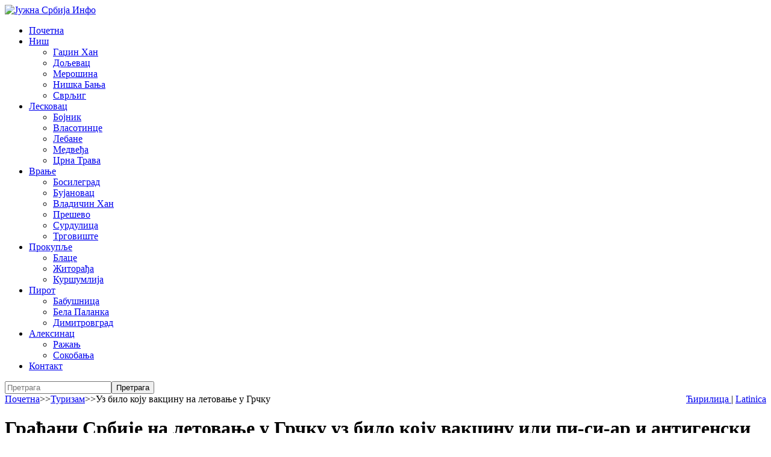

--- FILE ---
content_type: text/html; charset=utf-8
request_url: http://www.juznasrbija.info/turizam/gradjani-srbije-na-letovanje-u-grcku-uz-bilo-koju-vakcinu-ili-pi-si-ar-i-antigenski-test.html
body_size: 18911
content:
<!doctype html><html xmlns:og="http://ogp.me/ns#" xmlns:fb="http://www.facebook.com/2008/fbml"><head><title>Грађани Србије на летовање у Грчку уз било коју вакцину или пи-си-ар и антигенски тест | Јужна Србија Инфо</title><base data-url="http://www.juznasrbija.info/" data-url-view="http://www.juznasrbija.info/" data-url-static="http://static.juznasrbija.info/" data-url-external="" data-domain="www.juznasrbija.info" data-request-uri="turizam/gradjani-srbije-na-letovanje-u-grcku-uz-bilo-koju-vakcinu-ili-pi-si-ar-i-antigenski-test.html"/><meta http-equiv="Content-Type" content="text/html; charset=utf-8"/><meta http-equiv="content-language" content="rs"><meta name="title" content="Грађани Србије на летовање у Грчку уз било коју вакцину или пи-си-ар и антигенски тест"><meta name="description" content="Грчи министар туризма који се налази у посети Србији Харис Теохарис потврдио је да ће грађани Србије моћи од 14. маја да путују у Грчку уколико поседују&hellip;"><meta name="keywords" content="туризам, Грчка, летовање, Министарство туризма, Ставрос (Грчка), Татјана Матић, ковид вакцина" /><meta name="robots" content="index, follow" /><!--if:gwt_verify--><meta name="google-site-verification" content="Olkogf734_D8de2XBRW76qvqeLwGdw0KHbknlIhXpok" /><!--/if:gwt_verify--><meta name="generator" content="Hannibal CMS" /><meta name="author" content="Јасмина Ракочевић РТС, Јужна Србија Инфо" /><meta name="viewport" content="width=device-width, initial-scale=1.0"/><meta property="og:title" content="Грађани Србије на летовање у Грчку уз било коју вакцину или пи-си-ар и антигенски тест" /><meta property="og:type" content="article" /><meta property="og:url" content="http://www.juznasrbija.info/turizam/gradjani-srbije-na-letovanje-u-grcku-uz-bilo-koju-vakcinu-ili-pi-si-ar-i-antigenski-test.html" /><!--if:image--><meta property="og:image" content="http://static.juznasrbija.info/files/stavros_vidikovac.jpg" /><!--/if:image--><meta property="og:site_name" content="Јужна Србија Инфо" /><meta property="og:description" content="Грчи министар туризма који се налази у посети Србији Харис Теохарис потврдио је да ће грађани Србије моћи од 14. маја да путују у Грчку уколико поседују&hellip;" /><meta property="og:locale" content="sr_RS"/><meta property="fb:app_id" content="174456185924191"/><meta property="fb:pages" content="101681209903978" /><meta property="article:publisher" content="https://www.facebook.com/juznasrbija.stranica"/><meta property="article:published_time" content="2021-03-29T14:41:50+02:00"/><!--if:modified_time--><meta property="og:updated_time" content="2021-03-29T14:43:08+02:00"/><meta property="article:modified_time" content="2021-03-29T14:43:08+02:00"/><!--/if:modified_time--><meta name="twitter:card" content="summary_large_image"><meta name="twitter:site" content="@juznasrbija"><meta name="twitter:title" content="Грађани Србије на летовање у Грчку уз било коју вакцину или пи-си-ар и антигенски тест"><meta name="twitter:description" content="Грчи министар туризма који се налази у посети Србији Харис Теохарис потврдио је да ће грађани Србије моћи од 14. маја да путују у Грчку уколико поседују&hellip;"><!--if:image--><meta name="twitter:image" content="http://static.juznasrbija.info/files/stavros_vidikovac.jpg" /><!--/if:image--><link rel="dns-prefetch" href="//code.jquery.com"><link rel="dns-prefetch" href="//pagead2.googlesyndication.com"><link rel="dns-prefetch" href="//connect.facebook.net"><link rel="dns-prefetch" href="//platform.twitter.com"><link rel="dns-prefetch" href="//www.google-analytics.com"><link rel="alternate" type="application/rss+xml" title="RSS" href="http://feeds.feedburner.com/juznasrbija" /><link rel="alternate" type="application/rss+xml" title="RSS latinica" href="http://feeds.feedburner.com/juznasrbija/KIeF" /><!--if:canonical--><link rel="canonical" href="https://www.juznasrbija.info/turizam/gradjani-srbije-na-letovanje-u-grcku-uz-bilo-koju-vakcinu-ili-pi-si-ar-i-antigenski-test.html"/><!--/if:canonical--><!--if:shorturl--><link rel="shorturl" href="http://juznasrbija.com/bjM0NDU2"/><!--/if:shorturl--><link rel="shortcut icon" type="image/x-icon" href="http://static.juznasrbija.info/favicon.ico" /><link rel="apple-touch-icon" sizes="180x180" href="http://static.juznasrbija.info/images/apple-touch-icon.png"><link rel="icon" type="image/png" sizes="32x32" href="http://static.juznasrbija.info/images/favicon-32x32.png"><link rel="icon" type="image/png" sizes="16x16" href="http://static.juznasrbija.info/images/favicon-16x16.png"><!--ifnot:debug--><link rel="stylesheet" href="http://static.juznasrbija.info/css/css.min.css?v2021"/><!--/ifnot:debug--><!--if:grecaptchakey--><script src='https://www.google.com/recaptcha/api.js'></script><!--/if:grecaptchakey--><script async src="//pagead2.googlesyndication.com/pagead/js/adsbygoogle.js"></script><script>
		(adsbygoogle = window.adsbygoogle || []).push({google_ad_client: "ca-pub-0978109494917247", enable_page_level_ads: true});
		</script></head><body id="bodyturizam" data-per-page="10" class="cover "><div id="wrapper"><a id="top" accesskey="t"></a><header><a href="http://www.juznasrbija.info/" id="header_img_link"><picture><source media="(min-width: 420px)" srcset="http://static.juznasrbija.info/images/header3.jpg"><img src="http://static.juznasrbija.info/images/header3small.jpg" alt="Јужна Србија Инфо"></picture></a><div id="burger"><a><span></span></a></div><div><!--box_sections--><nav><ul id="boxSection"><li><a href="http://www.juznasrbija.info/" rel="navmenu1" title="Јужна Србија Инфо, вести из јужне Србије, информације, политика, спорт, туризам, забава, огласи, рецепти, Ниш, Лесковац, Врање, Пирот, Прокупље, Алексинац" accesskey="0">Почетна</a></li><li><a href="http://www.juznasrbija.info/tag/nis.html" rel="navmenu24" title="Ниш, вести из Ниша, нишке вести" accesskey="1">Ниш</a><!--if:drop_list--><ul><li class="mnu_gadzin-han"><a href="http://www.juznasrbija.info/tag/gadzinhan.html">Гаџин Хан</a></li><li class="mnu_doljevac"><a href="http://www.juznasrbija.info/tag/doljevac.html">Дољевац</a></li><li class="mnu_merosina"><a href="http://www.juznasrbija.info/tag/merosina.html">Мерошина</a></li><li class="mnu_niska-banja"><a href="http://www.juznasrbija.info/tag/niskabanja.html">Нишка Бања</a></li><li class="mnu_svrljig"><a href="http://www.juznasrbija.info/tag/svrljig.html">Сврљиг</a></li></ul><!--/if:drop_list--></li><li><a href="http://www.juznasrbija.info/tag/leskovac.html" rel="navmenu25" title="вести из Лесковца, лесковачке вести" accesskey="2">Лесковац</a><!--if:drop_list--><ul><li class="mnu_bojnik"><a href="http://www.juznasrbija.info/tag/bojnik.html">Бојник</a></li><li class="mnu_vlasotince"><a href="http://www.juznasrbija.info/tag/vlasotince.html">Власотинце</a></li><li class="mnu_lebane"><a href="http://www.juznasrbija.info/tag/lebane.html">Лебане</a></li><li class="mnu_medveda"><a href="http://www.juznasrbija.info/tag/medvedja.html">Медвеђа</a></li><li class="mnu_crna-trava"><a href="http://www.juznasrbija.info/tag/crnatrava.html">Црна Трава</a></li></ul><!--/if:drop_list--></li><li><a href="http://www.juznasrbija.info/tag/vranje.html" rel="navmenu26" title="вести из Врања, врањске, врањанске" accesskey="3">Врање</a><!--if:drop_list--><ul><li class="mnu_bosilegrad"><a href="http://www.juznasrbija.info/tag/bosilegrad.html">Босилеград</a></li><li class="mnu_bujanovac"><a href="http://www.juznasrbija.info/tag/bujanovac.html">Бујановац</a></li><li class="mnu_vladicin-han"><a href="http://www.juznasrbija.info/tag/vladicinhan.html">Владичин Хан</a></li><li class="mnu_presevo"><a href="http://www.juznasrbija.info/tag/presevo.html">Прешево</a></li><li class="mnu_surdulica"><a href="http://www.juznasrbija.info/tag/surdulica.html">Сурдулица</a></li><li class="mnu_trgoviste"><a href="http://www.juznasrbija.info/tag/trgoviste.html">Трговиште</a></li></ul><!--/if:drop_list--></li><li><a href="http://www.juznasrbija.info/tag/prokuplje.html" rel="navmenu27" title="вести из Прокупља, прокупачке вести" accesskey="4">Прокупље</a><!--if:drop_list--><ul><li class="mnu_blace"><a href="http://www.juznasrbija.info/tag/blace.html">Блаце</a></li><li class="mnu_zitorada"><a href="http://www.juznasrbija.info/tag/zitoradja.html">Житорађа</a></li><li class="mnu_kursumlija"><a href="http://www.juznasrbija.info/tag/kursumlija.html">Куршумлија</a></li></ul><!--/if:drop_list--></li><li><a href="http://www.juznasrbija.info/tag/pirot.html" rel="navmenu28" title="вести из Пирота, пиротске, пироћанске" accesskey="5">Пирот</a><!--if:drop_list--><ul><li class="mnu_babusnica"><a href="http://www.juznasrbija.info/tag/babusnica.html">Бабушница</a></li><li class="mnu_bela-palanka"><a href="http://www.juznasrbija.info/tag/belapalanka.html">Бела Паланка</a></li><li class="mnu_dimitrovgrad"><a href="http://www.juznasrbija.info/tag/dimitrovgrad.html">Димитровград</a></li></ul><!--/if:drop_list--></li><li><a href="http://www.juznasrbija.info/tag/aleksinac.html" rel="navmenu29" title="вести из Алексинца, алексиначке" accesskey="6">Алексинац</a><!--if:drop_list--><ul><li class="mnu_razanj"><a href="http://www.juznasrbija.info/tag/razanj.html">Ражањ</a></li><li class="mnu_sokobanja"><a href="http://www.juznasrbija.info/tag/sokobanja.html">Сокобања</a></li></ul><!--/if:drop_list--></li><li><a href="http://www.juznasrbija.info/kontakt.html" rel="navmenu21" title="" accesskey="7">Контакт</a></li></ul></nav><!-- cached Thu, 22 Jan 2026 03:05:49 +0100 --></div><div id="search"><!--box_search--><form action="http://www.juznasrbija.info/" method="get" id="boxSearch"><input type="hidden" name="action" value="search" /><input type="search" name="search" id="search_field" required="required" placeholder="Претрага" /><input type="submit" value="Претрага" /></form><script type="application/ld+json">{"@context": "http://schema.org","@type": "WebSite","url": "http://www.juznasrbija.info/",
"potentialAction": {"@type": "SearchAction",
"target": "http://www.juznasrbija.info/?action=search&search={search_term_string}","query-input": "required name=search_term_string"}}
</script></div><div id="top_bar"><span id="lang_bar" style="float:right"><a href="http://www.juznasrbija.info/turizam/gradjani-srbije-na-letovanje-u-grcku-uz-bilo-koju-vakcinu-ili-pi-si-ar-i-antigenski-test.html" data-raw="?view=cir&amp;action=news&amp;id=gradjani-srbije-na-letovanje-u-grcku-uz-bilo-koju-vakcinu-ili-pi-si-ar-i-antigenski-test&amp;category=turizam" hreflang="sr-Cyrl-rs" class="cir" title="Ćirilica"> &#1035;&#1080;&#1088;&#1080;&#1083;&#1080;&#1094;&#1072; </a> |
						<a href="http://www.juznasrbija.info/lat/turizam/gradjani-srbije-na-letovanje-u-grcku-uz-bilo-koju-vakcinu-ili-pi-si-ar-i-antigenski-test.html" data-raw="?view=lat&amp;action=news&amp;id=gradjani-srbije-na-letovanje-u-grcku-uz-bilo-koju-vakcinu-ili-pi-si-ar-i-antigenski-test&amp;category=turizam" hreflang="sr-Latn-rs" class="lat"> Latinica </a></span><div id="breadcrumb"><div class="breadcrumb"><a href="http://www.juznasrbija.info/">Почетна</a><span class="divider">>></span><a href="http://www.juznasrbija.info/turizam/">Туризам</a><span class="divider">>></span><span>Уз било коју вакцину на летовање у Грчку</span></div><script type="application/ld+json">{"@context": "https://schema.org","@type": "BreadcrumbList","itemListElement": [{"@type": "ListItem", "position": 1, "name": "Туризам", "item": "http://www.juznasrbija.info/turizam/"},{"@type": "ListItem", "position": 2, "name": "Грађани Србије на летовање у Грчку уз било коју вакцину или пи-си-ар и антигенски тест"}]}</script></div></div></header><!--body--><div id="content"><div id="main"><!--news--><h1>Грађани Србије на летовање у Грчку уз било коју вакцину или пи-си-ар и антигенски тест</h1><div class="boxes"><div align="right"><!-- a onclick="printSpecial();"><img src="http://www.juznasrbija.info/images/icon_print.jpg" alt="print" /></a> --><!-- AddThis Button BEGIN -><script type="text/javascript">var addthis_pub="gvozden";</script><a href="//www.addthis.com/bookmark.php" onmouseover="return addthis_open(this, '', '[URL]', '[TITLE]')" onmouseout="addthis_close()" onclick="return addthis_sendto()"><img src="//s7.addthis.com/static/btn/sm-plus.gif" width="16" height="16" border="0" alt="Bookmark and Share" style="border:0" /></a><script type="text/javascript" src="//s7.addthis.com/js/152/addthis_widget.js" defer async></script><!-- AddThis Button END --></div><div id="printReady"><p align="right"><em><a href="http://www.juznasrbija.info/tag/.html"></a> 29.03.2021. Јасмина Ракочевић РТС, Јужна Србија Инфо  </em></p><!--if:abstract--><p><strong>Грчи министар туризма који се налази у посети Србији Харис Теохарис потврдио је да ће грађани Србије моћи од 14. маја да путују у Грчку уколико поседују потврду о вакцинацији, пи-си-ар или брзи антигенски тест.</strong></p><!--/if:abstract--><div class="white document"><!--if:image_view--><figure><img src="http://static.juznasrbija.info/files/stavros_vidikovac.jpg" alt="Ставрос видиковац - Фото: Јужна Србија Инфо" class="image left" id="news_img" /><figcaption>Ставрос видиковац - Фото: Јужна Србија Инфо</figcaption></figure><!--/if:image_view--><div><p>Услов је да грађани Србије који путују у Грчку имају потврду о вакцинацији било којом вакцином, јер ће Грчка, у случају наших грађана, прихватити и потврду о вакцинацији руском и кинеском вакцином.</p><p>&quot;Велики број Срба је вакцинисан вакцинама које нису одобрене у ЕУ, али без обзира нато наши разговори које сми имали и одлуке које су донете са лекарима, не постоји никакво питање повећаног ризика од било које вакцине и неке од тих вакцина су већ кренуле у процедуру европске регистрације тако да одговор је једноставан - све вакцине су прихваћене и у Грчкој и они који их буду примили ићи ће у зелену траку за улазак преко границе&quot;, истакао је министар туризма Грчке Харис Теохарис.&nbsp;</p><p>За невакцинисане за улазак у Грчку биће обавезан пи-си-ар или антигенски тест. За децу до 10 година старости неће бити потребна ни потврда о вакцинацији, јер нису у категорији за вакцинацију нити тест.</p><p>Србија ће бити тако пета земаља на свету, уз САД, Велику Британију, Израел и Малту, чији ће грађани моћи да уђу у Грчку.&nbsp;</p><p>За улазак наших грађана биће отворена два гранична прелаза из Северне Македоније и један из правца Бугарске.&nbsp;</p><p>Туристи из Србије ће највероватније моћи да уђу у Грчку већ од половине априла, иако летња сезона званично почиње 14. маја, али ће све зависисти од епидемиолошке ситуације у нашој земљи и Грчкој.&nbsp;</p><p>Како би се туристи у Грчкој осећали безбедно у тој земљи ће ускоро почети и вакцинација туристичких и радника запослених у угоститељству, рекао је министар туризма Грчке.&nbsp;</p><p>Када је реч о заменским путовањима, за аранжмане које наши туристи нису због пандемије коронавируса искористили прошле године, министарка Татјана Матић је рекла да ће они имати приоритет.</p><p>&quot;Према подацима ЈУТЕ прошле године је закључено око 140.000 аранжмана, што значи да је укупно око 220.000 грађана који би требало да остваре своја права и они ће имати предност. Могу да очекују да ће до краја године моћи да замене односно остваре своје ваучере у Грчкој без икаквих проблема чим се летња сезона отвори&quot;, рекла је министарка Матић.</p></div><div style="clear:both"></div></div></div><div style="clear:both"></div><p class="lightText"><!-- Читања: 5187 | --></p><p class="keywords"><br/><a href="https://twitter.com/intent/tweet?url=http://juznasrbija.com/bjM0NDU2&text=%D0%A3%D0%B7+%D0%B1%D0%B8%D0%BB%D0%BE+%D0%BA%D0%BE%D1%98%D1%83+%D0%B2%D0%B0%D0%BA%D1%86%D0%B8%D0%BD%D1%83+%D0%BD%D0%B0+%D0%BB%D0%B5%D1%82%D0%BE%D0%B2%D0%B0%D1%9A%D0%B5+%D1%83+%D0%93%D1%80%D1%87%D0%BA%D1%83%0A">#</a>
	&nbsp;
		<!--if:active--><a href="http://www.juznasrbija.info/tag/туризам.html">туризам</a><!--/if:active-->
		
	&nbsp;
		
		<!--ifnot:active--><span>Грчка</span><!--/ifnot:active-->
	&nbsp;
		
		<!--ifnot:active--><span>летовање</span><!--/ifnot:active-->
	&nbsp;
		
		<!--ifnot:active--><span>Министарство туризма</span><!--/ifnot:active-->
	&nbsp;
		
		<!--ifnot:active--><span>Ставрос (Грчка)</span><!--/ifnot:active-->
	&nbsp;
		
		<!--ifnot:active--><span>Татјана Матић</span><!--/ifnot:active-->
	&nbsp;
		
		<!--ifnot:active--><span>ковид вакцина</span><!--/ifnot:active--><br/><a href="https://twitter.com/intent/tweet?url=http://juznasrbija.com/bjM0NDU2&text=%D0%A3%D0%B7+%D0%B1%D0%B8%D0%BB%D0%BE+%D0%BA%D0%BE%D1%98%D1%83+%D0%B2%D0%B0%D0%BA%D1%86%D0%B8%D0%BD%D1%83+%D0%BD%D0%B0+%D0%BB%D0%B5%D1%82%D0%BE%D0%B2%D0%B0%D1%9A%D0%B5+%D1%83+%D0%93%D1%80%D1%87%D0%BA%D1%83%0A%0A">@</a></p><a id="comment"></a><ins class="adsbygoogle" style="display:block;background:#fff" data-ad-client="ca-pub-0978109494917247" data-ad-slot="1652257750" data-ad-format="auto"></ins><script>(adsbygoogle = window.adsbygoogle || []).push({});</script><br/><!-- social network start --><a href="https://twitter.com/share" class="twitter-share-button" data-via="juznasrbija" data-text="Грађани Србије на летовање у Грчку уз било коју вакцину или пи-си-ар и антигенски тест" data-url="http://juznasrbija.com/bjM0NDU2">Tweet</a><a> &nbsp; </a><div class="fb-like" data-href="https://www.juznasrbija.info/turizam/gradjani-srbije-na-letovanje-u-grcku-uz-bilo-koju-vakcinu-ili-pi-si-ar-i-antigenski-test.html" data-layout="button_count" data-action="like" data-show-faces="false" data-share="true"></div><!-- social network end --><br/></div><br/><!--if:related_news--><ul id="relatedNews"><li><a href="http://www.juznasrbija.info/turizam/jos-uvek-su-topli-dani-gde-mozemo-da-odemo-na-more-bez-testa-i-ceka-li-nas-hladan-tus-pri-povratku.html" title="Директор Националне асоцијације туристичких агенција Александар Сеничић рекао је за РТС да је близу 75.000 људи из Србије на летовању у иностранству, организовано преко туристичких агенција али и индивидуално. У 18 земаља може да се путује без обавезних тестова и посебних услова, указао је Сеничић."><img src="http://static.juznasrbija.info/files/_cache/tmb_stavros_plaza.jpg" alt="Још увек су топли дани, где можемо да одемо на море без теста и чека ли нас хладан туш при повратку" width="150"/><br/>Где можемо да одемо на море</a><li><a href="http://www.juznasrbija.info/blog/halo.html" title="Паралија насеље града Катерини на обали Егејског мора у Олимпијској регији, толико хваљена а од оних који &quot;траже нешто више&quot; куђена, сигурно већ деценијама има сталне госте са југа Србије, који јој се увек враћају. Нишка туристичка агенција &quot;Хало травел&quot; уврстила је у свој апартмански програм вилу &quot;Феатон&quot; која ће сигурно задовољити&hellip;"><img src="http://static.juznasrbija.info/files/_cache/tmb_hal_4-7e485a19d4b3.jpg" alt="Спој професиналне агенције и доброг смештаја гаранција доброг летовања" width="150"/><br/>Добра агенција - добро летовање</a><li><a href="http://www.juznasrbija.info/turizam/vise-besplatnih-mesta-na-plazi-u-grckoj.html" title="Овог пролећа, Грчка ће имплементирати нови систем за регулисање уређених плажа и осигуравање јавног приступа, према новом закону који прописује да најмање 50% површине плаже мора остати доступно јавности, без приватних лежаљки."><img src="http://static.juznasrbija.info/files/_cache/tmb_stavros_zastava.jpg" alt="Добре вести за туристе из Србије - Грчка смањује број лежаљки у кафићима и проширује бесплатну зону на плажама" width="150"/><br/>Више бесплатних места на плажи у Грчкој</a></ul><!--/if:related_news--><div class="trafex-holder" data-category="turizam" style="max-width:100% !important"></div><!--if:latest_in_cat--><ul id="relatedInCat"><li><a href="http://www.juznasrbija.info/turizam/vo-sa-raznja-kuvano-vino-i-decji-program-na-danu-porodice-u-niskoj-banji.html" title="У недељу, 11. јануара, шеталиште у Нишкој Бањи постаје место окупљања, дружења и заједничког уживања свих генерација. Овом манифестацијом промовишу се породичне вредности и заједништво, уз осмехе, игру и лепе тренутке проведене заједно."><img src="http://static.juznasrbija.info/files/_cache/tmb_dani_porodice_n_banja_26.jpg" alt="Во са ражња, кувано вино и дечји програм на Дану породице у Нишкој Бањи" width="150"/><br/>Зимско породично дружење у Нишкој Бањи</a><li><a href="http://www.juznasrbija.info/turizam/vuckovic-podrska-osnivanju-strukovnog-udruzenja-agrarnih-i-turistickih-novinara-a1bd2dd065c8b35e03f5.html" title="Председник Градске општине Палилула у Нишу Братислав Вучковић подржао је иницијативу за оснивање струковног удружења новинара који се професионално баве пољопривредом и туризмом, истичући да би такво удруживање значајно унапредило медијску видљивост села, пољопривреде и руралног туризма, као и сарадњу са локалним самоуправама."><img src="http://static.juznasrbija.info/files/_cache/tmb_bata_dunje_25_gotovo.png.jpg" alt="Вучковић: Подршка оснивању струковног удружења аграрних и туристичких новинара - Палилула има 15 села са изузетним потенцијалима" width="150"/><br/>Аграр и туризам велика шанса за села Палилуе</a><li><a href="http://www.juznasrbija.info/turizam/etno-selo-cubura-nova-oaza-tradicije-i-komfora-u-podnozju-malog-jastrepca.html" title="У селу Чубура, у близини Лепаје и Мерошине, смештено је недавно отворено етно село Чубура, које је већ привукло пажњу посетилаца из Србије и иностранства."><img src="http://static.juznasrbija.info/files/_cache/tmb_cubura_1_gotovo.png.jpg" alt="Етно село Чубура – нова оаза традиције и комфора у подножју Малог Јастребца" width="150"/><br/>Етно село Чубура оаза традиције и комфора</a></ul><!--/if:latest_in_cat--><script type="application/ld+json">
{"@context":"http://schema.org","@type":"NewsArticle",
"mainEntityOfPage":{"@type":"WebPage","@id":"https://www.juznasrbija.info/turizam/gradjani-srbije-na-letovanje-u-grcku-uz-bilo-koju-vakcinu-ili-pi-si-ar-i-antigenski-test.html"},
"name":"Грађани Србије на летовање у Грчку уз било коју вакцину или пи-си-ар и антигенски тест","description":"Грчи министар туризма који се налази у посети Србији Харис Теохарис потврдио је да ће грађани Србије моћи од 14. маја да путују у Грчку уколико поседују&hellip;","articleSection":"Туризам",
"headline":"Уз било коју вакцину на летовање у Грчку","alternativeHeadline":"Грађани Србије на летовање у Грчку уз било коју вакцину или пи-си-ар и антигенски тест",
"datePublished":"2021-03-29T14:41:50+02:00","dateCreated":"29.03.2021.","dateModified":"2021-03-29T14:43:08+02:00","dateline":"",
"author":"Јасмина Ракочевић РТС, Јужна Србија Инфо","publisher":{"@type": "Organization","name":"Центар за истраживање медијског простора (ЦИМП)","logo":{"@type":"ImageObject","url":"http://static.juznasrbija.info/images/juznasrbija_banner_200x200.jpg"}},
"commentCount": "0","keywords":"туризам, Грчка, летовање, Министарство туризма, Ставрос (Грчка), Татјана Матић, ковид вакцина","thumbnailUrl":"http://static.juznasrbija.info/files/_cache/tmb_stavros_vidikovac.jpg","image": "http://static.juznasrbija.info/files/stavros_vidikovac.jpg"}
</script><br clear="all" /></div><div id="right"><!-- box_categories --><ul id="boxCategory"><li><a href="http://www.juznasrbija.info/vesti/" rel="dropmenucat2" title="Новости из Јужне Србије">Новости</a></li><!--if:drop_menu--><li class="sub"><a href="http://www.juznasrbija.info/vesti/hronika/" title="Хроника">Црна хроника</a></li><li class="sub"><a href="http://www.juznasrbija.info/vesti/politika/" title="">Политика</a></li><!--/if:drop_menu--><li><a href="http://www.juznasrbija.info/drustvo/" rel="dropmenucat25" title="Регионалне вести">Друштво</a></li><li><a href="http://www.juznasrbija.info/biznis/" rel="dropmenucat4" title="Пословне информације и обавештења">Економија</a></li><!--if:drop_menu--><li class="sub"><a href="http://www.juznasrbija.info/biznis/poljoprivreda/" title="">Пољопривреда</a></li><!--/if:drop_menu--><li><a href="http://www.juznasrbija.info/turizam/" rel="dropmenucat23" title="Туристичка понуда југа србије, сеоски туризам">Туризам</a></li><li><a href="http://www.juznasrbija.info/kultura/" rel="dropmenucat17" title="">Култура</a></li><li><a href="http://www.juznasrbija.info/zabava/" rel="dropmenucat33" title="">Забава</a></li><li><a href="http://www.juznasrbija.info/saveti/" rel="dropmenucat37" title="">Савети</a></li><li><a href="http://www.juznasrbija.info/sport/" rel="dropmenucat24" title="">Спорт</a></li><li><a href="http://www.juznasrbija.info/zdravlje/" rel="dropmenucat36" title="">Здравље</a></li><li><a href="http://www.juznasrbija.info/interview/" rel="dropmenucat34" title="">Интервју</a></li><li><a href="http://www.juznasrbija.info/blog/" rel="dropmenucat6" title="web дневници, web блог, колумне...">Блог</a></li><li><a href="http://www.juznasrbija.info/najave/" rel="dropmenucat3" title="Саопштења, обавештења, најаве дешавања">Обавештења</a></li><li><a href="http://www.juznasrbija.info/oglasi/" rel="dropmenucat8" title="Мали огласи">Огласи</a></li><!--if:drop_menu--><li class="sub"><a href="http://www.juznasrbija.info/oglasi/nekretnine/" title="Куће, станови, плацеви">Некретнине</a></li><li class="sub"><a href="http://www.juznasrbija.info/oglasi/turisticke-ponude/" title="Туристичке понуде">Туристичке</a></li><!--/if:drop_menu--></ul><!-- cached Thu, 22 Jan 2026 03:05:49 +0100 --><div class="box"><div class="box-left"><!--box_latest_news--><div id="latest_news" class="box-left box_bg"><h3>Најновије вести</h3><div class="thumb_holder"><img id="latest_news_thumb" src="http://static.juznasrbija.info/files/_cache/ltst_rautovo_dale_26.png.jpg" alt="Радови у Раутову ускоро: Вода, пут и струја приоритети" width="200" /></div><ul class="boxNews"><li><a href="http://www.juznasrbija.info/drustvo/radovi-u-rautovu-uskoro-voda-put-i-struja-prioriteti.html" title="Радови у Раутову ускоро: Вода, пут и струја приоритети">Вода, пут и струја приоритети</a></li><li><a href="http://www.juznasrbija.info/vesti/hronika/telo-muskarca-pronadjeno-u-nisavi-kod-tvrdjavskog-mosta.html" title="Тело мушкарца пронађено у Нишави код Тврђавског моста">Тело мушкарца пронађено у Нишави</a></li><li><a href="http://www.juznasrbija.info/vesti/stankovic-novi-studentski-dom-u-nisu-donosi-400-novih-mesta-za-smestaj-studenata.html" title="Станковић: Нови студентски дом у Нишу доноси 400 нових места за смештај студената">После деценије чекања: Дом за 400 студената</a></li><li><a href="http://www.juznasrbija.info/vesti/vremenska-prognoza.html" title="Временска прогноза: Умерено облачно - местиично са слабом кишом и сунчаним периодима">Временска прогноза</a></li><li><a href="http://www.juznasrbija.info/najave/u-susret-savindanu-svetosavska-akademija-u-nisu.html" title="У сусрет Савиндану: Светосавска академија у Нишу">Светосавска академија у Дому војске</a></li><li><a href="http://www.juznasrbija.info/vesti/hronika/zaplenjen-kokain-i-novac-prijave-protiv-nislije-i-pirocanca.html" title="Заплењен кокаин и новац, пријаве против Нишлије и Пироћанца">Заплењен кокаин и новац</a></li><li><a href="http://www.juznasrbija.info/vesti/danas-je-sveti-jovan-krstitelj-jovanjdan-42134.html" title="Данас је Свети Јован Крститељ - Јовањдан">Јовањдан</a></li><li><a href="http://www.juznasrbija.info/drustvo/hrabrost-i-vera-u-ledenoj-kutinskoj-reci-ilija-filipovic-osvojio-casni-krst.html" title="Храброст и вера у леденој Кутинској реци: Илија Филиповић освојио Часни крст">Часни крст у рукама младости</a></li><li><a href="http://www.juznasrbija.info/drustvo/andrija-petkovic-doplivao-do-casnog-krsta-na-bazenu-cair.html" title="Андрија Петковић допливао до Часног крста на базену „Чаир“">Андрија први до Часног крста</a></li><li><a href="http://www.juznasrbija.info/drustvo/jkp-naissus-obezbedilo-podelu-bogojavljenske-vode.html" title="ЈКП „Наиссус“ обезбедило поделу богојављенске воде">Цистерне ЈКП „Наиссус“ за поделу Свете воде</a></li><li><a href="http://www.juznasrbija.info/vesti/politika/tamara-milenkovic-kerkovic-zasto-je-nisko-prihvatiliste-za-pse-postalo-zabranjena-zona.html" title="Тамара Миленковић Керковић: Зашто је нишко Прихватилиште за псе постало забрањена зона">Забрањен приступ истини о напуштеним псима</a></li><li><a href="http://www.juznasrbija.info/vesti/danas-slavimo-praznik-bogojavljenje.html" title="Данас славимо празник Богојављење">Богојављeње</a></li><li><a href="http://www.juznasrbija.info/najave/jkp-naisis-cestita-nislijama-novogodisnje-i-bozicne-praznike.html" title="ЈКП НАИССУС честита Нишлијама новогодишње и божићне празнике">ЈКП „Наиссус“ честита Нишлијама празнике</a></li><li><a href="http://www.juznasrbija.info/vesti/slavimo-krstovdan-krstenje-isusa-hristosa-u-reci-jordan.html" title="Славимо Крстовдан - крштење Исуса Христоса у реци Јордан">Крштење Исуса Христоса у реци Јордан</a></li><li><a href="http://www.juznasrbija.info/kultura/grad-nis-povecao-sredstva-za-kulturu-127-4-miliona-dinara-za-projekte-u-2026.html" title="Град Ниш повећао средства за културу: 127,4 милиона динара за пројекте у 2026.">Више новца за културу у Нишу</a></li></ul><span class="right lightText"><a href="http://www.juznasrbija.info/?action=latest-news">Све вести</a></span><br/></div><!-- cached Thu, 22 Jan 2026 03:05:49 +0100 --></div><div class="box-left"><!--box_tag_cloud--><style>
.tag_cloud{text-align:center}
a.tag_cloud_0{font-size:11px;color:#039faf}
a.tag_cloud_1{font-size:12px;color:#de2159}
a.tag_cloud_2{font-size:13px;color:#039faf}
a.tag_cloud_3{font-size:14px;color:#de2159}
a.tag_cloud_4{font-size:15px;color:#ff7600}
a.tag_cloud_5{font-size:16px;color:#87a800}
a.tag_cloud_6{font-size:18px;color:#de2159}
a.tag_cloud_7{font-size:20px;color:#ff7600}
a.tag_cloud_8{font-size:22px;color:#039faf}
a.tag_cloud_9{font-size:23px;color:#de2159}
a.tag_cloud_10{font-size:24px;color:#ff7600}
a.tag_cloud_00{font-size:6;color:#eee}
</style><div class="box_bg tag_cloud"><!-- google_ad_section_start --><a href="http://www.juznasrbija.info/tag/Тржница ЈП.html" class="tag_cloud_0" title="Тржница ЈП"> Тржница ЈП </a><a href="http://www.juznasrbija.info/tag/saobracajna-nezgoda.html" class="tag_cloud_1" title="саобраћајна незгода"> саобраћајна незгода </a><a href="http://www.juznasrbija.info/tag/nis.html" class="tag_cloud_10" title="Ниш"> Ниш </a><a href="http://www.juznasrbija.info/tag/vranje.html" class="tag_cloud_2" title="Врање"> Врање </a><a href="http://www.juznasrbija.info/tag/pirot.html" class="tag_cloud_1" title="Пирот"> Пирот </a><a href="http://www.juznasrbija.info/tag/covid19.html" class="tag_cloud_1" title="Коронавирус"> Коронавирус </a><a href="http://www.juznasrbija.info/tag/kosarka.html" class="tag_cloud_0" title="кошарка"> кошарка </a><a href="http://www.juznasrbija.info/tag/Београд.html" class="tag_cloud_1" title="Београд"> Београд </a><a href="http://www.juznasrbija.info/tag/vlada.html" class="tag_cloud_1" title="Влада Републике Србије"> Влада Републике Србије </a><a href="http://www.juznasrbija.info/tag/zoran-perisic.html" class="tag_cloud_1" title="Зоран Перишић"> Зоран Перишић </a><a href="http://www.juznasrbija.info/tag/juznasrbija-info.html" class="tag_cloud_0" title="Јужна Србија Инфо"> Јужна Србија Инфо </a><a href="http://www.juznasrbija.info/tag/fkradnickinis.html" class="tag_cloud_0" title="Раднички ФК"> Раднички ФК </a><a href="http://www.juznasrbija.info/tag/саобраћај.html" class="tag_cloud_1" title="саобраћај"> саобраћај </a><a href="http://www.juznasrbija.info/tag/leskovac.html" class="tag_cloud_2" title="Лесковац"> Лесковац </a><a href="http://www.juznasrbija.info/tag/kursumlija.html" class="tag_cloud_1" title="Куршумлија"> Куршумлија </a><a href="http://www.juznasrbija.info/tag/niskabanja.html" class="tag_cloud_0" title="Нишка Бања"> Нишка Бања </a><a href="http://www.juznasrbija.info/tag/СНС.html" class="tag_cloud_1" title="СНС"> СНС </a><a href="http://www.juznasrbija.info/tag/Драгана Сотировски.html" class="tag_cloud_1" title="Драгана Сотировски"> Драгана Сотировски </a><a href="http://www.juznasrbija.info/tag/МУП РС.html" class="tag_cloud_0" title="МУП РС"> МУП РС </a><a href="http://www.juznasrbija.info/tag/vladicinhan.html" class="tag_cloud_0" title="Владичин Хан"> Владичин Хан </a><a href="http://www.juznasrbija.info/tag/darko-bulatovic.html" class="tag_cloud_1" title="Дарко Булатовић"> Дарко Булатовић </a><a href="http://www.juznasrbija.info/tag/фотографије.html" class="tag_cloud_0" title="фотографије"> фотографије </a><a href="http://www.juznasrbija.info/tag/goran-cvetanovic.html" class="tag_cloud_0" title="Горан Цветановић"> Горан Цветановић </a><a href="http://www.juznasrbija.info/tag/ДС.html" class="tag_cloud_0" title="ДС"> ДС </a><a href="http://www.juznasrbija.info/tag/СПЦ.html" class="tag_cloud_1" title="СПЦ"> СПЦ </a><a href="http://www.juznasrbija.info/tag/aleksandar-vucic.html" class="tag_cloud_1" title="Александар Вучић"> Александар Вучић </a><a href="http://www.juznasrbija.info/tag/фудбал.html" class="tag_cloud_0" title="фудбал"> фудбал </a><a href="http://www.juznasrbija.info/tag/recept.html" class="tag_cloud_1" title="рецепт"> рецепт </a><a href="http://www.juznasrbija.info/tag/prokuplje.html" class="tag_cloud_2" title="Прокупље"> Прокупље </a><a href="http://www.juznasrbija.info/tag/Градина.html" class="tag_cloud_0" title="Градина"> Градина </a><a href="http://www.juznasrbija.info/tag/полиција.html" class="tag_cloud_1" title="полиција"> полиција </a><a href="http://www.juznasrbija.info/tag/medijana.html" class="tag_cloud_1" title="Медијана градска општина"> Медијана градска општина </a><a href="http://www.juznasrbija.info/tag/Нишки културни центар.html" class="tag_cloud_1" title="Нишки културни центар"> Нишки културни центар </a><a href="http://www.juznasrbija.info/tag/presevo.html" class="tag_cloud_0" title="Прешево"> Прешево </a><a href="http://www.juznasrbija.info/tag/dom-zdravlja.html" class="tag_cloud_0" title="Дом здравља"> Дом здравља </a><a href="http://www.juznasrbija.info/tag/skupstina-grada-nisa.html" class="tag_cloud_0" title="Скупштина града Ниша"> Скупштина града Ниша </a><a href="http://www.juznasrbija.info/tag/aleksinac.html" class="tag_cloud_1" title="Алексинац"> Алексинац </a><a href="http://www.juznasrbija.info/tag/klinicki-centar-nis.html" class="tag_cloud_1" title="Клинички центар Ниш"> Клинички центар Ниш </a><a href="http://www.juznasrbija.info/tag/убиство.html" class="tag_cloud_0" title="убиство"> убиство </a><a href="http://www.juznasrbija.info/tag/студенти.html" class="tag_cloud_0" title="студенти"> студенти </a><!-- google_ad_section_end --><br clear="all" /></div><!-- cached Thu, 22 Jan 2026 03:05:50 +0100 --><!--box_latest_ad--><div class="box-left box_bg" id="latest_ads"><h3>Најновији огласи</h3><ul class="boxNews"><li><a href="http://www.juznasrbija.info/oglasi/oglasi-ostalo/veze-brak-druzenje.html" title="Veze,brak,druženje,mnogobrojno članstvo iz cele zemlje,od 18 do 80 godina,ponude,brojevi,podaci,članarina uplatnicom 6500 dinara a damama&hellip;">Veze,brak,druženje</a></li><li><a href="http://www.juznasrbija.info/oglasi/oglasi-ostalo/dve-zenke-francuskog-buldoga.html" title="Odgajivačnica francuskih buldoga “THE BEST EDITION” predstavlja slobodne 2. ženke za rezervaciju. Oštenjene 11.09.2025. Vakcinisani. Otac: LUKAS&hellip;">Dve ženke francuskog buldoga</a></li><li><a href="http://www.juznasrbija.info/oglasi/auto-moto/polovni-delovi-sprinter-vito-viano-krafter-lt.html" title="Svi polovni i novi originalni ili turski delovi za Mercedes Sprinter, Vito, Viano i Krafter. Sprinter 901, 902, 903, 904, 905, 906 i 907 Vito 638, Vito&hellip;">Polovni delovi Sprinter, Vito, Viano, Krafter, LT</a></li><li><a href="http://www.juznasrbija.info/oglasi/torte-novi-sad-437374.html" title="Kada ste u Novom Sadu: Proizvodimo ukusne domaće torte i kolače u Novom Sadu. + Isporuka torti na adresu, u krugu grada + Bez obzira da li tražite&hellip;">Torte Novi Sad</a></li><li><a href="http://www.juznasrbija.info/oglasi/oglasi-ostalo/potrebna-vam-je-dodatna-zarada.html" title="Ako želite... Da sami određujete Vaše radno vreme Da je jednostavno i po mogućnosti rad od kuće Da imate besplatnu obuku online i u inostranstvu Da&hellip;">Potrebna Vam je dodatna zarada?</a></li><li><a href="http://www.juznasrbija.info/oglasi/potrebni-mesari-za-rad-u-sloveniji-i-hrvatskoj.html" title="Za rad u Sloveniji, Hrvatskoj potrebni -mesari pandleri mesari klaničari -pomoćnik mesara -kuvari -pomoćnik kuvarai i bravari za rad u industriji mesa.&hellip;">Potrebni mesari za rad u Sloveniji i Hrvatskoj</a></li><li><a href="http://www.juznasrbija.info/oglasi/pametni-sat-sat-za-decu-sa-lokacijom-sim8eb31b2e0c.html" title="Најповољније Цене у Србији-Велики избор Паметних Сатова, Сатови СИМ за децу са локацијом и мобилним телефоном, Паметне наруквице, СИМ сатови за старије,&hellip;">Паметни Сат-Сат за Децу са локацијом-СИМ Сат-Смарт Wатцх</a></li><li><a href="http://www.juznasrbija.info/oglasi/otkup-telefona-beograd.html" title="Već 5 godina se bavimo otkupom mobilnih telefona u Beogradu. + Otkupljujemo i tablete uredjaje, nove i polovne, kao i zaključane za odredjene mreže. +&hellip;">Otkup telefona Beograd</a></li><li><a href="http://www.juznasrbija.info/oglasi/za-rad-u-sloveniji-hrvatskoj-i-nemackoj-8dbfb27379.html" title="Za rad u Sloveniji, Hrvatskoj i Nemačkoj potrebni -mesari -pomoćnik mesara -kuvari -pomoćnik kuvarai i bravari za rad u industriji mesa. Zahtevi:&hellip;">Za rad u Sloveniji, Hrvatskoj i Nemačkoj potrebni  -mesari -pomoćnik mesara -kuvari -pomoćnik kuvarai i bravari</a></li><li><a href="http://www.juznasrbija.info/oglasi/selidbe-beograd-super-cena.html" title="Agencija SD Selidbe Beograd pruža usluge selidbe privatnih stanova i kuća, kao i selidbe poslovnih prostora u Beogradu i okolini. Selidbe vršimo&hellip;">Selidbe Beograd Super Cena</a></li></ul><span class="right lightText"><a href="http://www.juznasrbija.info/oglasi">Огласи</a></span><br/></div><!-- cached Thu, 22 Jan 2026 03:05:49 +0100 --><br/><div id="boxPersonalize"></div></div><br clear="all" /><div class="banner_holder" id="banner_headline"><a href="//www.juznasrbija.info/tag/recept.html" onclick="self.location='http://www.juznasrbija.info/?action=plugin&amp;plugin=banner&amp;banner=click&amp;click=136';" target="_top" title="Рецепти" rel="noopener"><img src="http://static.juznasrbija.info/files/bnr/recepti.jpg" alt="Рецепти" id="banner_136" loading="lazy" /></a></div><!-- cached Thu, 22 Jan 2026 03:05:50 +0100 --><!--extp:136--><div class="css3-tabstrip"><ul><li><input type="radio" name="css3-tabstrip-0" checked="checked" id="css3-tabstrip-0-0" /><label for="css3-tabstrip-0-0">Највише читања</label><div><!--box_top_read--><ul class="boxNews" id="top_read"><li><a href="http://www.juznasrbija.info/kultura/trideset-godina-glasa-i-vere-orden-svetog-romana-djuniskog-decje-omladinskom-hor0a2d103c4fffc170b9c9.html" title="Тридесет година гласа и вере">Тридесет година гласа и вере: Орден Светог Романа Ђунишког Дечје–омладинском хору „Бранко“ на Божићном концерту</a></li><li><a href="http://www.juznasrbija.info/drustvo/urucenje-nagrada-11-januar-u-nedelju-na-svecanoj-sednici-skupstine-grada-nisa.html" title="Уручење награда „11. јануар“ у недељу">Уручење награда „11. јануар“ у недељу на свечаној седници Скупштине града Ниша</a></li><li><a href="http://www.juznasrbija.info/vesti/zimska-sluzba-ulice-i-putevi-u-nisu-prohodni.html" title="Стање на улицама и путевима под контролом">Зимска служба: Улице и путеви у Нишу проходни</a></li><li><a href="http://www.juznasrbija.info/vesti/hronika/mladic-uhapsen-tukao-i-pretio-nije-dao-coveku-da-izadje-iz-stana.html" title="Претио и држао мушкарца затвореног">Младић ухапшен: Тукао и претио, није дао човеку да изађе из стана</a></li><li><a href="http://www.juznasrbija.info/vesti/merosina-potraga-za-milcom-asanovic-iz-sela-balajnac-i-dalje-traje.html" title="Потрага за Милицом Асановић и даље траје">Мерошина: Потрага за Милицом Асановић из села Балајнац и даље траје</a></li></ul><!-- cached Thu, 22 Jan 2026 03:05:50 +0100 --></div></li><li><input type="radio" name="css3-tabstrip-0" id="css3-tabstrip-0-1" /><label for="css3-tabstrip-0-1">Највише коментара</label><div><!--box_most_commented--><ul class="boxNews" id="most_commented"><li><a href="http://www.juznasrbija.info/vesti/hronika/jojke-prebili-cikaga-jedna-psovka-je-bila-dovoljna.html" title="Јојке пребили Чикага">Јојке пребили Чикага: једна псовка је била довољна</a></li><li><a href="http://www.juznasrbija.info/zabava/meridian-najpopularnije-igrice-startuj-sa-free-spinovima.html" title="Стартуј са free спиновима">Тестирај најпопуларније игрице потпуно БЕСПЛАТНО — стартуј са free спиновима!</a></li><li><a href="http://www.juznasrbija.info/vesti/stigao-izvestaj-o-uginucu-skoljki.html" title="Извештај о угинућу шкољки">Стигао извештај о угинућу шкољки</a></li></ul><!-- cached Thu, 22 Jan 2026 03:05:50 +0100 --></div></li><li><input type="radio" name="css3-tabstrip-0" id="css3-tabstrip-0-2" /><label for="css3-tabstrip-0-2">Последњи коментари</label><div><!--box_last_commented--><ul class="boxNews" id="last_commented"><li><a href="http://www.juznasrbija.info/vesti/hronika/jojke-prebili-cikaga-jedna-psovka-je-bila-dovoljna.html#comments" title="Јојке пребили Чикага">Јојке пребили Чикага: једна псовка је била довољна</a></li><li><a href="http://www.juznasrbija.info/zabava/meridian-najpopularnije-igrice-startuj-sa-free-spinovima.html#comments" title="Стартуј са free спиновима">Тестирај најпопуларније игрице потпуно БЕСПЛАТНО — стартуј са free спиновима!</a></li><li><a href="http://www.juznasrbija.info/vesti/stigao-izvestaj-o-uginucu-skoljki.html#comments" title="Извештај о угинућу шкољки">Стигао извештај о угинућу шкољки</a></li><li><a href="http://www.juznasrbija.info/biznis/leoni-dobio-preko-50-miliona-evra-od-drzave-a-sada-1-900-ljudi-ostaje-bez-posla.html#comments" title="1.900 радника на улици">“Леони” добио преко 50 милиона евра од државе, а сада 1.900 људи остаје без посла</a></li><li><a href="http://www.juznasrbija.info/zabava/diktiraj-svoje-uslove-igre-iskoristi-automatski-cashout-i-osiguraj-dobitak.html#comments" title="Искористи аутоматски cashout и осигурај свој добит">Диктирај своје услове игре – искористи аутоматски cashout и осигурај добитак!</a></li></ul><!-- cached Thu, 22 Jan 2026 03:05:50 +0100 --></div></li></ul></div></div><div class="box"><div class="box-left"><div class="banner_holder" id="banner_right"><a href="https://www.aleksinac.net" onclick="window.open ('http://www.juznasrbija.info/?action=plugin&amp;plugin=banner&amp;banner=click&amp;click=40', '_blank');return false;" target="_blank" title="aleksinac.net" rel="noopener"><img src="http://static.juznasrbija.info/files/bnr/aleksinac_net_12060.png" alt="aleksinac.net" id="banner_40" loading="lazy" /></a><a href="https://www.hostcentar.com/" onclick="window.open ('http://www.juznasrbija.info/?action=plugin&amp;plugin=banner&amp;banner=click&amp;click=31', '_blank');return false;" target="_blank" title="host centar hosting solutions" rel="noopener"><img src="http://static.juznasrbija.info/files/bnr/host-centar-160.jpg" alt="host centar hosting solutions" id="banner_31" loading="lazy" /></a><a href="https://mojvebsajt.com/" onclick="window.open ('http://www.juznasrbija.info/?action=plugin&amp;plugin=banner&amp;banner=click&amp;click=89', '_blank');return false;" target="_blank" title="info-g" rel="noopener"><img src="http://static.juznasrbija.info/files/bnr/info-g.png" alt="info-g" id="banner_89" loading="lazy" /></a></div><!-- cached Thu, 22 Jan 2026 03:05:50 +0100 --><!--extp:40,31,89--></div><div class="box-left"><div id="facebookHolder"></div><div id="tweeterHolder"></div></div><br clear="all" /></div><div class="box"><div id="tweetertimelineHolder"></div></div><br/><div style="text-align:center"><iframe width="160" height="110" id="iframe_vreme" src="//srv.mojvebsajt.com/weather/juzna_weather.php"></iframe><iframe width="160" height="110" id="iframe_kurs" src="//srv.mojvebsajt.com/kursna_lista/"></iframe><div class="boxes_right" id="mvs_counter" style="text-align:center"><noscript><img src="//srv.mojvebsajt.com/counter/?image&amp;url=www.juznasrbija.info" alt="" /></noscript></div></div></div></div><!-- box_webpush_subscriber --><script data-src="http://www.juznasrbija.info/plugins/webpush/assets/subscribe.js?v2" id="webpush_subscriber_load" 
    data-key="BHLS9fAfsCW3CCNTu-RYPN9kFUfnIUEKik4XGYT9Oi7RyxUZymLDD0-TSh3dl5Dgcp7RtX6wBHfLSktcxz7W0lo"
    data-key2="6aa268c3567ebdec83bf250e1d10cd7b"
    data-sw="http://www.juznasrbija.info/plugins/webpush/assets/serviceWorker.js"
    data-sapi="http://www.juznasrbija.info/api/webpush/"
    defer async></script><div id="push-subscription"><div class="push-subscription-wrapper"><h2>Будите у току</h2><!--if:logo--><div class="logo"><img src="http://static.juznasrbija.info/images/juznasrbija_banner_200x200.jpg" alt="Јужна Србија Инфо"/></div><!--/if:logo--><div class="content"><p>Дозволите обавештења са овог портала о актуелним збивањима</p><ul id='notification-category-list'></ul></div><div class="controls-btn"><a id="push-subscription-deny">Не, хвала</a><a class="success-btn btn" id="push-subscription-button">Прихватам</a></div></div></div><style>
#push-subscription{max-width:450px;margin:0 auto;display:table;visibility:hidden;opacity:0;position:fixed;top:10px;right:0;background:#fff;box-shadow:0 0 8px 4px rgba(17,17,17,.06);padding:20px;transform:translate(-50%,-100%);backface-visibility:hidden;z-index:999;border:1px solid #ddd} 
#push-subscription.open{visibility:visible;opacity:1;transform:translate(-50%);transition:transform .5s ease-in-out;backface-visibility:hidden}
#push-subscription.open .logo{width:100px;float:right}
#push-subscription.open img{max-width:100%}
#push-subscription .content{width:100%;color:#0c0c0d;margin-top:10px}
#push-subscription .content p{margin:2.63% 0;font-size:16px;line-height:24px}
#push-subscription ul{margin:15px 0}
#push-subscription .controls-btn{clear:both;cursor:pointer;text-align:center}
#push-subscription #push-subscription-deny{font-size:13px;font-size:.875rem;color:#0c0c0d;margin-right:20px}
#push-subscription .btn{padding:10px 15px}
#push-subscription #push-subscription-button{text-transform:uppercase;background:#333;color:#fff;font-weight:bold}
@media screen and (max-width:800px){#push-subscription.open{left:50%;;max-width:400px;}}
@media screen and (max-width:600px){#push-subscription.open{left:0;width:85%;transform:translate(-5%,0);}}
</style><footer><div class="footer_left"><a href="http://www.juznasrbija.info/sitemap.html">Мапа сајта</a> |
					<a type="application/rss+xml" href="http://www.juznasrbija.info/rss/" target="_blank"><img src="http://static.juznasrbija.info/images/rss.gif" alt="rss" width="10" height="10" title="rss" /> RSS</a> |
					<a href="#top">Врх стране</a><br />
					design <a href="http://www.gvozden.info/" class="footer-link" target="_blank">Gvozden</a> |
					power <a href="http://www.mojvebsajt.com/" class="footer-link" target="_blank">Hannibal CMS</a> |
					on <a href="http://www.hostcentar.com/" class="footer-link" target="_blank">Host Centar</a></div><div class="footer_right"><a href="http://www.juznasrbija.info/">Почетна</a> |
					<a href="http://www.juznasrbija.info/impressum.html">Импресум</a> |
					<a href="http://www.juznasrbija.info/razmena.html">Размена</a> |
					<a href="http://www.juznasrbija.info/kontakt.html">Контакт</a><br />
					Сва права задржана &copy; 2010-2018 ЦИМП
				</div></footer></div><script async defer src="//pagead2.googlesyndication.com/pagead/js/adsbygoogle.js"></script><script src="//code.jquery.com/jquery-1.11.2.min.js"></script><script>window.jQuery || document.write("<script src='http://static.juznasrbija.info/js/jquery-1.11.2.min.js'>\x3C/script>")</script><!--ifnot:debug--><script src="http://static.juznasrbija.info/js/js.min.js"></script><script src="//srv.mojvebsajt.com/counter/count.php" defer="defer"></script><script type="application/ld+json">
			{"@context":"http://schema.org","@type":"WebSite","name":"Јужна Србија Инфо","url":"http://www.juznasrbija.info/"}
		</script><!--if:ga_code--><script>
(function(i,s,o,g,r,a,m){i['GoogleAnalyticsObject']=r;i[r]=i[r]||function(){
(i[r].q=i[r].q||[]).push(arguments)},i[r].l=1*new Date();a=s.createElement(o),
m=s.getElementsByTagName(o)[0];a.async=1;a.src=g;m.parentNode.insertBefore(a,m)
})(window,document,'script','https://www.google-analytics.com/analytics.js','ga');
ga('create', 'UA-15492147-4', 'auto');
ga('require', 'GTM-P75LZHG');
ga('send', 'pageview');
</script><!--/if:ga_code--><!--/ifnot:debug--></body></html>

--- FILE ---
content_type: text/html; charset=utf-8
request_url: https://www.google.com/recaptcha/api2/aframe
body_size: -84
content:
<!DOCTYPE HTML><html><head><meta http-equiv="content-type" content="text/html; charset=UTF-8"></head><body><script nonce="eZ7g4tj_Hiy7WOkGJ0Dx9A">/** Anti-fraud and anti-abuse applications only. See google.com/recaptcha */ try{var clients={'sodar':'https://pagead2.googlesyndication.com/pagead/sodar?'};window.addEventListener("message",function(a){try{if(a.source===window.parent){var b=JSON.parse(a.data);var c=clients[b['id']];if(c){var d=document.createElement('img');d.src=c+b['params']+'&rc='+(localStorage.getItem("rc::a")?sessionStorage.getItem("rc::b"):"");window.document.body.appendChild(d);sessionStorage.setItem("rc::e",parseInt(sessionStorage.getItem("rc::e")||0)+1);localStorage.setItem("rc::h",'1769047553259');}}}catch(b){}});window.parent.postMessage("_grecaptcha_ready", "*");}catch(b){}</script></body></html>

--- FILE ---
content_type: application/javascript; charset=utf-8
request_url: http://srv.mojvebsajt.com/counter/count.php
body_size: 166
content:
const mvs_count=8973668;